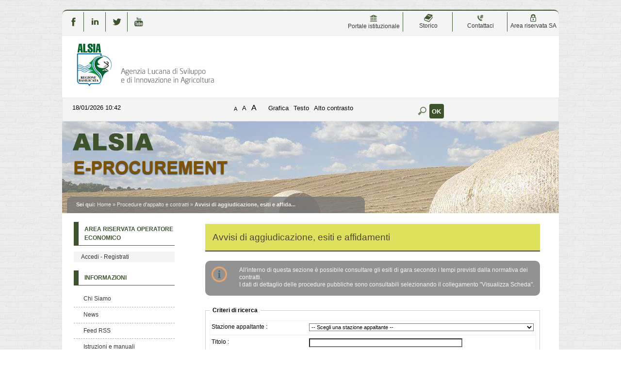

--- FILE ---
content_type: text/html;charset=utf-8
request_url: https://eprocurement.alsia.it/PortaleAppalti/it/ppgare_esiti_lista.wp;jsessionid=4306E5BEF5B3AE49A4B30341924EDC9B?_csrf=CK2QTI5XZ3F0FE3KK6AXGYKDSALJK83C
body_size: 11671
content:



















<!DOCTYPE html>

<html lang='it'>

	<head prefix="og: http://ogp.me/ns#; dcterms: http://purl.org/dc/terms/#">
		<!--- - - - -->
		<meta name="viewport" content="width=device-width, initial-scale=1.0" />
		<!--- - - - -->

		<title>Portale gare d'appalto|Avvisi di aggiudicazione, esiti e affidamenti</title>
		
		<meta http-equiv="X-UA-Compatible" content="IE=Edge" /> 

		<link rel="shortcut icon" href="/PortaleAppalti/resources/static/img/favicon.ico" />
		
		
		
		
		
			
		

		
		
		
		
			
		
		
		
		
		
			
		
						
		
				
	
		<link type="text/css" rel="stylesheet" href="/PortaleAppalti/resources/static/css/normalize.css" />
		
			
			
			
				<link type="text/css" rel="stylesheet" href="/PortaleAppalti/resources/static/css/portale-agid.css" />
				
				<link type="text/css" rel="stylesheet" href="/PortaleAppalti/resources/static/css/alsia/portale.css" />
			
		
		
		
		
			<link rel="stylesheet" type="text/css" href="/PortaleAppalti/resources/static/css/showlets/date_time.css" />
		
			<link rel="stylesheet" type="text/css" href="/PortaleAppalti/resources/static/css/alsia/showlets/date_time.css" />
		
			<link rel="stylesheet" type="text/css" href="/PortaleAppalti/resources/static/css/showlets/search_form.css" />
		
			<link rel="stylesheet" type="text/css" href="/PortaleAppalti/resources/static/css/alsia/showlets/search_form.css" />
		
			<link rel="stylesheet" type="text/css" href="/PortaleAppalti/resources/static/css/showlets/login_form.css" />
		
			<link rel="stylesheet" type="text/css" href="/PortaleAppalti/resources/static/css/alsia/showlets/login_form.css" />
		
			<link rel="stylesheet" type="text/css" href="/PortaleAppalti/resources/static/css/jquery/blockUI/jquery.blockUI.css" />
		
			<link rel="stylesheet" type="text/css" href="/PortaleAppalti/resources/static/css/showlets/application.css" />
		
			<link rel="stylesheet" type="text/css" href="/PortaleAppalti/resources/static/css/alsia/showlets/application.css" />
		

        
        

        
        




<script type="text/javascript" src="/PortaleAppalti/resources/static/js/jquery-3.7.1.min.js"></script>

        
		<script src="/PortaleAppalti/resources/static/js/jquery.alphanum.js"></script>
		<script src="/PortaleAppalti/resources/static/js/jquery.character.js"></script>
		<script src="/PortaleAppalti/resources/static/js/resizeBalloon.js"></script>
	</head>

	<body>
		
		<div style="display: none;">
			<a href="https://eprocurement.alsia.it/PortaleAppalti/do/funopen.action">fun</a>
		</div>

		







	
	
		<!--[if lte IE 8]>
			<div id="iedisclaimer">
				<h1>Attenzione!</h1>
				<p>Stai utilizzando Microsoft Internet Explorer 10 o versioni precedenti, non più supportate dalla manutenzione Microsoft.<br />Inoltre questo portale non è stato sviluppato nel tentativo di risolvere eventuali problemi che emergono con queste versioni obsolete.<br />Per utilizzare il portale senza anomalie <a href="https://www.microsoft.com/it-it/edge">passa a Microsoft Edge</a>, Mozilla Firefox o Google Chrome.</p>
			</div>
		<![endif]-->
	



		<div class="noscreen">
			<p>[ <a href="#mainarea" id="pagestart">Salta al contenuto della pagina</a> ]</p>
			<dl>
				<dt>Access key definite:</dt>
				

<dd><a href="https://eprocurement.alsia.it/PortaleAppalti/it/homepage.wp;jsessionid=E22F8128A9FCEA3581FA9BAA036CA35C" accesskey="H">Vai alla pagina iniziale</a> [H]</dd>
<dd><a href="https://eprocurement.alsia.it/PortaleAppalti/it/ppgare_esiti_lista.wp;jsessionid=E22F8128A9FCEA3581FA9BAA036CA35C" accesskey="W">Vai alla pagina di aiuto alla navigazione</a> [W]</dd>
<dd><a href="https://eprocurement.alsia.it/PortaleAppalti/it/ppcommon_site_map.wp;jsessionid=E22F8128A9FCEA3581FA9BAA036CA35C" accesskey="Y">Vai alla mappa del sito</a> [Y]</dd>

<dd><a href="https://eprocurement.alsia.it/PortaleAppalti/it/ppgare_esiti_lista.wp;jsessionid=E22F8128A9FCEA3581FA9BAA036CA35C?font=normal" accesskey="N">Passa al testo con caratteri di dimensione standard</a> [N]</dd>
<dd><a href="https://eprocurement.alsia.it/PortaleAppalti/it/ppgare_esiti_lista.wp;jsessionid=E22F8128A9FCEA3581FA9BAA036CA35C?font=big" accesskey="B">Passa al testo con caratteri di dimensione grande</a> [B]</dd>
<dd><a href="https://eprocurement.alsia.it/PortaleAppalti/it/ppgare_esiti_lista.wp;jsessionid=E22F8128A9FCEA3581FA9BAA036CA35C?font=verybig" accesskey="V">Passa al testo con caratteri di dimensione molto grande</a> [V]</dd>
<dd><a href="https://eprocurement.alsia.it/PortaleAppalti/it/ppgare_esiti_lista.wp;jsessionid=E22F8128A9FCEA3581FA9BAA036CA35C?skin=normal" accesskey="G">Passa alla visualizzazione grafica</a> [G]</dd>
<dd><a href="https://eprocurement.alsia.it/PortaleAppalti/it/ppgare_esiti_lista.wp;jsessionid=E22F8128A9FCEA3581FA9BAA036CA35C?skin=text" accesskey="T">Passa alla visualizzazione solo testo</a> [T]</dd>
<dd><a href="https://eprocurement.alsia.it/PortaleAppalti/it/ppgare_esiti_lista.wp;jsessionid=E22F8128A9FCEA3581FA9BAA036CA35C?skin=highcontrast" accesskey="X">Passa alla visualizzazione in alto contrasto e solo testo</a> [X]</dd>
<dd><a href="#searchform" accesskey="S">Salta alla ricerca di contenuti</a> [S]</dd>

<dd><a href="#menu1" accesskey="1">Salta al men&ugrave;</a> [1]</dd>
<dd><a href="#mainarea" accesskey="2">Salta al contenuto della pagina</a> [2]</dd>

			</dl>
		</div>
		<div class="viewport-container">
			<div id="ext-container" class="smooth-transition page-container">
				
	
		

<header>
	<div id="htmlprebanner"><!-- HTML_PRE_BANNER --></div>
	<div id="header">
		<div id="header-top">
		<table style="align:right; text-align:center;width:100%;margin-top:1px;line-height:15px;">
                    <tbody><tr>
                        <td style="border-right: 1px solid #3c532c;width: 2%;" >
                           <a href="https://www.facebook.com/alsia.basilicata/?fref=ts" target="_blank" title="facebook" ><img src="/PortaleAppalti/resources/static/img/alsia/f_v.png" alt="facebook" width="18" height="18"></a>
                        </td>
                        <td style="border-right: 1px solid #3c532c;width: 2%;">
                            <a href="https://it.linkedin.com/in/alsiasocial" target="_blank" title="linkedin" ><img src="/PortaleAppalti/resources/static/img/alsia/in_v.png" alt="linkedin" width="18" height="18"></a>
                        </td>
                        <td style="border-right: 1px solid #3c532c;width: 2%;">
                            <a href="https://twitter.com/alsiasocial" target="_blank" title="twitter" ><img src="/PortaleAppalti/resources/static/img/alsia/tw_v.png" alt="twitter" width="18" height="18"></a>
                        </td>
                        <td style="width:2%;">
                            <a href="https://www.youtube.com/user/alsiabasilicata" target="_blank" title="youTube" ><img src="/PortaleAppalti/resources/static/img/alsia/yt_v.png" alt="youtube" width="18" height="18"></a>
                        </td>
						<td style="width: 20%;"></td>
						<td style="border-right: 1px solid #3c532c;width: 5%;" >
                           <a href="http://www.alsia.it/opencms/opencms/index.html" target="_blank" title="PortaleIstituzionale" ><img src="/PortaleAppalti/resources/static/img/alsia/portale.png" alt="portale" width="18" height="18"><br/>Portale istituzionale</a>
                        </td>
                        <td style="border-right: 1px solid #3c532c;width: 5%;">
                            <a href="http://www.alsia.it/opencms/opencms/Amministrazione-Trasparente/Bandi_contratti/" target="_blank" title="storico" ><img src="/PortaleAppalti/resources/static/img/alsia/storico.png" alt="storico" width="18" height="18"><br/>Storico</a>
                        </td>
                        <td style="border-right: 1px solid #3c532c;width: 5%;">
                            <a href="https://eprocurement.alsia.it/PortaleAppalti/it/ppgare_doc_assistenza_tecnica.wp"  title="contattaci" ><img src="/PortaleAppalti/resources/static/img/alsia/contact.png" alt="contattaci" width="18" height="18"><br/>Contattaci</a>
                        </td>
                        <td style="width: 5%;">
                            <a href="https://eprocurement.alsia.it/PortaleAppalti/it/accesso_sa_personalizzato.wp" title="Areariservata" ><img src="/PortaleAppalti/resources/static/img/alsia/reserved.png" alt="Areariservata" width="18" height="18"><br/>Area riservata SA</a>
                        </td>
                    </tr></tbody>
		</table>
		</div>
		<div id="header-main">
			




 
 






	












<div id="logo">
	<div id="logo-top"></div>
	<div id="logo-main">
		
		<a href="/PortaleAppalti/it/homepage.wp" title="Torna alla pagina iniziale">
			<img alt="Logo applicativo" src="/PortaleAppalti/resources/static/img/alsia/banner_logo.png" />
		</a>
		
		
		
		
	</div>
	<div id="logo-sub"></div><!-- end #logo -->
</div>

		</div>
		<div id="header-sub"></div>
	</div>
	<div id="htmlpostbanner"><!-- HTML_POST_BANNER --></div>
	






	






<script>
	function OpenSideMenu(hamburger) {
		var all = document.getElementById("ext-container");
		var menu = document.getElementsByClassName("responsive-static-menu")[0];
		var hb = document.getElementsByClassName("hamburger-menu")[0];
		const overlay = document.getElementsByClassName("overlay")[0];
		if (hamburger.checked) {
			all.className += " move-content-right";
			menu.className += " open";
			hb.className += " new-hamburger";
			overlay.style.display = " block";
		}
		else {
			all.className = all.className.replace(/(?:^|\s)move-content-right(?!\S)/g, '');
			menu.className = menu.className.replace(/(?:^|\s)open(?!\S)/g, '');
			hb.className = hb.className.replace(/(?:^|\s)new-hamburger(?!\S)/g, '');
			overlay.style.display = "none";
		}
	}
</script>

<div id="menu-wrapper">
	<div id="menu-top"></div>
	<div id="menu">
		<div class="top-menu-container">
			<div class="hamburger-menu">
				<input type="checkbox" class="hamburger-checkbox" onclick="OpenSideMenu(this)"
					title="menu" />
				<div class="hamburger-line smooth-transition first">
					<div class="line-color"></div>
				</div>
				<div class="hamburger-line smooth-transition second">
					<div class="line-color"></div>
				</div>
				<div class="hamburger-line smooth-transition third">
					<div class="line-color"></div>
				</div>
			</div>
			<div class="responsive-right-menu">
				
					<div id="date-sub-menu" class="sub-menu">
						<h1 class="noscreen information">
							Sezione data e ora ufficiale:
						</h1>
						














	








	








	
	
	
		

		
	



	<script>
		
	<!--//--><![CDATA[//><!--
	var date_ntp = new Date(2026, 1-1, 18, 10, 42, 17);

	function displayTime() {
		
		var disp;
		disp = (date_ntp.getDate() < 10 ? '0' : '') + date_ntp.getDate();
		disp += '/' + ((date_ntp.getMonth()+1) < 10 ? '0' : '') + (date_ntp.getMonth()+1);
		disp += '/' + date_ntp.getFullYear();
		disp += ' ' + (date_ntp.getHours() < 10 ? '0' : '') + date_ntp.getHours();
		disp += ':' + (date_ntp.getMinutes() < 10 ? '0' : '') + date_ntp.getMinutes();
		return disp ;
	}

	function refreshDateTime() {
		
		date_ntp.setSeconds(date_ntp.getSeconds()+1);
		show = displayTime();
		if (document.getElementById){
			document.getElementById('date-time').innerHTML = show;
		}  else if (document.all){
			document.all['date-time'].innerHTML = show;
		}  else if (document.layers) {
			document.layers['date-time'].innerHTML = show;
		}
		setTimeout('refreshDateTime()',1000);
	}

	window.onload = refreshDateTime;
	//--><!]]>
	
	</script>


<div id="date-time">
	
		
			
			<form action="https://eprocurement.alsia.it/PortaleAppalti/it/ppgare_esiti_lista.wp;jsessionid=E22F8128A9FCEA3581FA9BAA036CA35C" >
					<div>
						Sun Jan 18 10:42:17 CET 2026
						<input type="submit" value="Aggiorna l'ora" class="bkg time" title="Aggiorna la data ricevuta dal portale"/>
					</div>
			</form>
		
		
	
</div>

						<p class="noscreen">[ <a href="#pagestart">
								Torna all'inizio
							</a> ]</p><!-- end #date-sub-menu -->
					</div>
				


				<div id="search-sub-menu" class="sub-menu">
					<h2 class="noscreen information">
						Sezione ricerca contenuti sito:
					</h2>
					<p class="noscreen">[ <a id="searchform" href="#menu1">
							Salta al men&ugrave;
						</a> ]</p>
					










	








	








	
	
	
		

		
	


<form id="search-form" action="https://eprocurement.alsia.it/PortaleAppalti/it/search_result.wp;jsessionid=E22F8128A9FCEA3581FA9BAA036CA35C" >
	<div>
		<label for="search">Cerca</label>: 
		<input type="text" name="search" class="text" id="search" value="" autocomplete="off" />
		<input type="submit" value="Ok" class="button" title="Ricerca nei contenuti testuali"/>
	</div>
</form>
					<p class="noscreen">[ <a href="#pagestart">
							Torna all'inizio
						</a> ]</p><!-- end #search-sub-menu -->
				</div>
			</div>
		</div>
		<div id="style-sub-menu" class="sub-menu">
			<h2 class="noscreen information">
				Sezione delle funzioni grafiche per l'accessibilit&agrave;:
			</h2>
			<ul>
				<li class="submenu">
					<a class="font-normal" title="Caratteri normali" href="
						
					https://eprocurement.alsia.it/PortaleAppalti/it/ppgare_esiti_lista.wp;jsessionid=E22F8128A9FCEA3581FA9BAA036CA35C?font=normal">A</a>
				</li>

				<li class="submenu">
					<a class="font-big" title="Caratteri grandi" href="
						
					https://eprocurement.alsia.it/PortaleAppalti/it/ppgare_esiti_lista.wp;jsessionid=E22F8128A9FCEA3581FA9BAA036CA35C?font=big">A</a>
				</li>

				<li class="submenu">
					<a class="font-very-big" title="Caratteri molto grandi" href="
						
					https://eprocurement.alsia.it/PortaleAppalti/it/ppgare_esiti_lista.wp;jsessionid=E22F8128A9FCEA3581FA9BAA036CA35C?font=verybig">A</a>
				</li>
				<li class="responsive-sub-menu-divider"><br /></li>
				<li class="submenu">
					<a title="Colorazione normale in modalit&agrave; grafica" href="
						
					https://eprocurement.alsia.it/PortaleAppalti/it/ppgare_esiti_lista.wp;jsessionid=E22F8128A9FCEA3581FA9BAA036CA35C?skin=normal">
					Grafica</a>
				</li>

				<li class="submenu">
					<a title="Solo testo" href="
						
					https://eprocurement.alsia.it/PortaleAppalti/it/ppgare_esiti_lista.wp;jsessionid=E22F8128A9FCEA3581FA9BAA036CA35C?skin=text">
					Testo</a>
				</li>

				<li class="submenu">
					<a title="Colorazione in alto contrasto in modalit&agrave; solo testo" href="
						
					https://eprocurement.alsia.it/PortaleAppalti/it/ppgare_esiti_lista.wp;jsessionid=E22F8128A9FCEA3581FA9BAA036CA35C?skin=highcontrast">
					Alto contrasto</a>
				</li>
			</ul>
			<p class="noscreen">[ <a href="#pagestart">
					Torna all'inizio
				</a> ]</p><!-- end #style-sub-menu -->
		</div><!-- end #menu -->

	</div>
	<div id="menu-sub"></div>
</div>
<div class="overlay"></div>
	<div id="prebreadcrumbs"><!-- HTML_PRE_BREADCRUMBS --></div>
	

<div id="breadcrumbs-wrapper" class="two-columns-left-menu">
	<hr class="noscreen"/>
	<div id="breadcrumbs">
		









<span class="youarehere">Sei qui:</span>


	
	
	
	
	
	
		
			
				
				
					<span><a href="https://eprocurement.alsia.it/PortaleAppalti/it/homepage.wp;jsessionid=E22F8128A9FCEA3581FA9BAA036CA35C" title='Home'>Home</a></span>
				
			
		
		
	
	

	
	 &raquo; 
	
	
	
	
		
		
		<span title='Procedure d&#039;appalto e contratti'>Procedure d&#039;appalto e contratti</span>
		
	
	

	
	 &raquo; 
	
	
			
	
	
	
		
			
				
					<span class="active" title='Avvisi di aggiudicazione, esiti e affidamenti'>Avvisi di aggiudicazione, esiti e affida...</span>
				
				
			
		
		
	
	


	</div>
</div>
</header>

				
				











<script src="/PortaleAppalti/resources/static/js/jquery-ui-1.13.2.min.js"></script>
		




 





				
				<div class="container two-columns-left-menu">
					<div class="columns">
						<div class="row">
							<nav>
								<div class="col-3 responsive-hide">
									<div class="responsive column menu">
										<hr class="noscreen" />
										<h2 class="noscreen information">Sezione men&ugrave;:</h2>
										<p class="noscreen">[ <a id="menu1" href="#mainarea">Salta al contenuto della pagina</a> ]</p>
										



















	








	








	
	
	
		

		
	




		
			
				
			

			
			
						



<div class="menu-box">
	
			
						
 	<h2>Area riservata Operatore Economico</h2>
				
	<div class="login-box new-login-box">

		
			
			
				<div class="links">
					<div>
						<a href="https://eprocurement.alsia.it/PortaleAppalti/it/ppgare_auth.wp;jsessionid=E22F8128A9FCEA3581FA9BAA036CA35C" class="genlink">Accedi - Registrati</a> 
					</div>
				</div>
			
		
	</div>
</div>


										







	
	<div class="menu-box">
		
		
		
		

		
			
			

			
			
			

			
			
				
				
					<div class="navigation-box"><h2>Informazioni</h2>
				
			
			
			
		
			
			

			
			
			<ul>

			
			
				
				<li>
					<span >
						<a href="https://eprocurement.alsia.it/PortaleAppalti/it/chisiamo.wp;jsessionid=E22F8128A9FCEA3581FA9BAA036CA35C" title="Vai alla pagina: Chi Siamo">
							Chi Siamo
						</a>
					</span>
				
				
			
			
			
		
			
			

			</li>
			
			

			
			
				
				<li>
					<span >
						<a href="https://eprocurement.alsia.it/PortaleAppalti/it/ppgare_doc_news.wp;jsessionid=E22F8128A9FCEA3581FA9BAA036CA35C" title="Vai alla pagina: News">
							News
						</a>
					</span>
				
				
			
			
			
		
			
			

			</li>
			
			

			
			
				
				<li>
					<span >
						<a href="https://eprocurement.alsia.it/PortaleAppalti/it/pp_feed.wp;jsessionid=E22F8128A9FCEA3581FA9BAA036CA35C" title="Vai alla pagina: Feed RSS">
							Feed RSS
						</a>
					</span>
				
				
			
			
			
		
			
			

			</li>
			
			

			
			
				
				<li>
					<span >
						<a href="https://eprocurement.alsia.it/PortaleAppalti/it/ppgare_doc_istruzioni.wp;jsessionid=E22F8128A9FCEA3581FA9BAA036CA35C" title="Vai alla pagina: Istruzioni e manuali">
							Istruzioni e manuali
						</a>
					</span>
				
				
			
			
			
		
			
			

			</li>
			
			

			
			
				
				<li>
					<span >
						<a href="https://eprocurement.alsia.it/PortaleAppalti/it/ppgare_doc_assistenza_tecnica.wp;jsessionid=E22F8128A9FCEA3581FA9BAA036CA35C" title="Vai alla pagina: Help desk operatore economico">
							Help desk operatore economico
						</a>
					</span>
				
				
			
			
			
		
			
			

			</li>
			
			

			
			
				
				<li>
					<span >
						<a href="https://eprocurement.alsia.it/PortaleAppalti/it/ppgare_doc_privacy.wp;jsessionid=E22F8128A9FCEA3581FA9BAA036CA35C" title="Vai alla pagina: Privacy">
							Privacy
						</a>
					</span>
				
				
			
			
			
		
			
			

			</li>
			
			

			
			
				
				<li>
					<span >
						<a href="https://eprocurement.alsia.it/PortaleAppalti/it/ppgare_cookies.wp;jsessionid=E22F8128A9FCEA3581FA9BAA036CA35C" title="Vai alla pagina: Cookies">
							Cookies
						</a>
					</span>
				
				
			
			
			
		
			
			

			
			</li></ul></div>
			

			
			
				
				
					<div class="navigation-box"><h2>Atti e documenti di carattere generale riferiti a tutte le procedure</h2>
				
			
			
			
		
			
			

			
			
			<ul>

			
			
				
				<li>
					<span >
						<a href="https://eprocurement.alsia.it/PortaleAppalti/it/ppgare_avvisi_atti_doc_gen.wp;jsessionid=E22F8128A9FCEA3581FA9BAA036CA35C" title="Vai alla pagina: Avvisi, comunicazioni e atti di carattere generale">
							Avvisi, comunicazioni e atti di carattere generale
						</a>
					</span>
				
				
			
			
			
		
			
			

			
			</li></ul></div>
			

			
			
				
				
					<div class="navigation-box"><h2>Procedure d&#039;appalto e contratti</h2>
				
			
			
			
		
			
			

			
			
			<ul>

			
			
				
				<li>
					<span >
						<a href="https://eprocurement.alsia.it/PortaleAppalti/it/ppgare_avvisi_avvio_consult.wp;jsessionid=E22F8128A9FCEA3581FA9BAA036CA35C" title="Vai alla pagina: Avvisi di avvio consultazione">
							Avvisi di avvio consultazione
						</a>
					</span>
				
				
			
			
			
		
			
			

			</li>
			
			

			
			
				
				<li>
					<span >
						<a href="https://eprocurement.alsia.it/PortaleAppalti/it/ppgare_avvisi_lista.wp;jsessionid=E22F8128A9FCEA3581FA9BAA036CA35C" title="Vai alla pagina: Avvisi pubblici">
							Avvisi pubblici
						</a>
					</span>
				
				
			
			
			
		
			
			

			</li>
			
			

			
			
				
				<li>
					<span >
						<a href="https://eprocurement.alsia.it/PortaleAppalti/it/ppgare_bandi_lista.wp;jsessionid=E22F8128A9FCEA3581FA9BAA036CA35C" title="Vai alla pagina: Gare e procedure">
							Gare e procedure
						</a>
					</span>
				
				
			
			
			
		
			
			

			</li>
			
			

			
			
				
				<li>
					<span class="current">
						<a href="https://eprocurement.alsia.it/PortaleAppalti/it/ppgare_esiti_lista.wp;jsessionid=E22F8128A9FCEA3581FA9BAA036CA35C" title="Vai alla pagina: Avvisi di aggiudicazione, esiti e affidamenti">
							Avvisi di aggiudicazione, esiti e affidamenti
						</a>
					</span>
				
				
			
			
			
		
			
			

			</li>
			
			

			
			
				
				<li>
					<span >
						<a href="https://eprocurement.alsia.it/PortaleAppalti/it/ppgare_ammtrasp_contratti.wp;jsessionid=E22F8128A9FCEA3581FA9BAA036CA35C" title="Vai alla pagina: Riepilogo contratti - Link BDNCP">
							Riepilogo contratti - Link BDNCP
						</a>
					</span>
				
				
			
			
			
		
			
			

			</li>
			
			

			
			
				
				<li>
					<span >
						<a href="https://eprocurement.alsia.it/PortaleAppalti/it/ppgare_consulenti.wp;jsessionid=E22F8128A9FCEA3581FA9BAA036CA35C" title="Vai alla pagina: Consulenti e collaboratori">
							Consulenti e collaboratori
						</a>
					</span>
				
				
			
			
			
		
			
			

			</li>
			
			

			
			
				
				<li>
					<span >
						<a href="https://eprocurement.alsia.it/PortaleAppalti/it/ppgare_varianti_corso_opera.wp;jsessionid=E22F8128A9FCEA3581FA9BAA036CA35C" title="Vai alla pagina: Varianti in corso d&#039;opera">
							Varianti in corso d&#039;opera
						</a>
					</span>
				
				
			
			
			
		
			
			

			
			</li></ul></div>
			

			
			
				
				
					<div class="navigation-box"><h2>Elenco operatori economici</h2>
				
			
			
			
		
			
			

			
			
			<ul>

			
			
				
				<li>
					<span >
						<a href="https://eprocurement.alsia.it/PortaleAppalti/it/ppgare_oper_ec_bandi_avvisi.wp;jsessionid=E22F8128A9FCEA3581FA9BAA036CA35C" title="Vai alla pagina: Bandi e avvisi d&#039;iscrizione">
							Bandi e avvisi d&#039;iscrizione
						</a>
					</span>
				
				
			
			
			
		
			
			

			</li>
			
			

			
			
				
				<li>
					<span >
						<a href="https://eprocurement.alsia.it/PortaleAppalti/it/ppgare_op_ec_bandi_archiviati.wp;jsessionid=E22F8128A9FCEA3581FA9BAA036CA35C" title="Vai alla pagina: Bandi e avvisi d&#039;iscrizione archiviati">
							Bandi e avvisi d&#039;iscrizione archiviati
						</a>
					</span>
				
				
			
			
			
		
			
			

			
			</li></ul></div>
			

			
			
				
				
					<div class="navigation-box"><h2>Procedure fino al 31/12/2023</h2>
				
			
			
			
		
			
			

			
			
			<ul>

			
			
				
				<li>
					<span >
						<a href="https://eprocurement.alsia.it/PortaleAppalti/it/ppgare_ammtrasp_anticorr.wp;jsessionid=E22F8128A9FCEA3581FA9BAA036CA35C" title="Vai alla pagina: Prospetti annuali (art. 1 c. 32 L.190 del 6/11/2012)">
							Prospetti annuali (art. 1 c. 32 L.190 del 6/11/2012)
						</a>
					</span>
				
				
			
			
			
		
		
			</li></ul></div> 
		
	</div>

										
										<p class="noscreen">[
											<a href="#pagestart">
												Torna all'inizio
											</a> ]</p>
									</div>
								</div>
							</nav>
							<main class="col-9">
								<div class="responsive content">
									<hr class="noscreen" />
									<h2 class="noscreen information">Sezione contenuti:</h2>
									<p class="noscreen">[ <a id="mainarea" href="#menu1">Salta al men&ugrave;</a> ]</p>
									



													
									
									








 	


	
		
		
		
	
	







<script src='/PortaleAppalti/resources/static/js/jquery.blockUI.js'></script>
<script>
	$(document).ready(function() { 
		$.blockUI.defaults.css = {};
			$('input.block-ui').on("click", function() {
					$.blockUI({ 
							message: $('#blockUImessage')
					});
			}); 
	});
	
	// apri/visualizza il pannello di attesa
	//
	function showBlockUIMessage() {
		//console.log("showBlockPanel");
		$.blockUI({ 
			message: $('#blockUImessage')
		});
	}
	
	// chiudi/nascondi il pannello di attesa
	//
	function hideBlockUIMessage() {
		//console.log("showBlockPanel");
		$.unblockUI({ 
			message: $('#blockUImessage')
		});
	}
	
</script>
<div id="blockUImessage" style="display:none">
<img src="/PortaleAppalti/resources/static/css/jquery/blockUI/images/wait_animation.gif" alt="Operazione in corso, attendere..."/>Operazione in corso, attendere...
</div>









	








	








	
	
	
		

		
	


<div class="portgare-list">

	<h2>Avvisi di aggiudicazione, esiti e affidamenti</h2>

	

<div class="balloon">
	<div class="balloon-content balloon-info">
		All'interno di questa sezione è possibile consultare gli esiti di gara secondo i tempi previsti dalla normativa dei contratti.<br/>I dati di dettaglio delle procedure pubbliche sono consultabili selezionando il collegamento "Visualizza Scheda".
	</div>
</div>

	




	




	<form class="form-ricerca" action="https://eprocurement.alsia.it/PortaleAppalti/it/ppgare_esiti_lista.wp;jsessionid=E22F8128A9FCEA3581FA9BAA036CA35C?actionPath=/ExtStr2/do/FrontEnd/Esiti/listAllInCorso.action&amp;currentFrame=7" method="post" >
			


<input type="hidden" name="_csrf" value="MTO8AEWA3EO7H659X6E4R2TQCZQWGC9H" />

		
		<!-- FILTRI DI RICERCA -->
		<fieldset >
			<legend><span class="noscreen">Sezione </span>Criteri di ricerca</legend>

			<div class="fieldset-row first-row">
				<div class="label">
					<label for="model.stazioneAppaltante">Stazione appaltante : </label>
				</div>
				<div class="element">
					
						
						
						
							
							
							<select name="model.stazioneAppaltante" id="model.stazioneAppaltante" style="width: 100%;" autocomplete="off">
    <option value=""
    >-- Scegli una stazione appaltante --</option>
    <option value="20AF">ALSIA - Area Affari Generali e Finanziari</option>
    <option value="20AN">Alsia - Area Attività Negoziali, Risorse umane e Finanziarie</option>
    <option value="20CO">ALSIA - Area Comunicazione</option>
    <option value="20DI">Alsia - Area Direzione</option>
    <option value="20GR">ALSIA - Area Gestione Riforma Fondiaria, patrimonio, appalti e lavori</option>
    <option value="20PS">ALSIA - Area Programmazione e Sviluppo</option>
    <option value="20RS">ALSIA - Area Ricerca e Servizi Avanzati</option>
    <option value="20RF">Alsia - Area Ricerca, Formazione e Servizi Avanzati</option>
    <option value="20SB">ALSIA - Area Servizi di Base</option>
    <option value="20SA">Alsia - Area Servizi di Sviluppo Agricolo e dei Prodotti Agroalimentari</option>
    <option value="20AT">Alsia - Area Tecnica</option>
    <option value="20DR">ALSIA - Direzione</option>
    <option value="UABS">ALSIA - Unità di Acquisizione di Beni e Servizi</option>


</select>
						
					
				</div>
			</div>

			<div class="fieldset-row">
				<div class="label">
					<label for="model.oggetto">Titolo : </label>
				</div>
				<div class="element">
					<input type="text" name="model.oggetto" size="50" value="" id="model.oggetto" class="text" autocomplete="off"/>
				</div>
			</div>

			<div class="fieldset-row">
				<div class="label">
					<label for="model.cig">CIG : </label>
				</div>
				<div class="element">
					<input type="text" name="model.cig" size="50" maxlength="10" value="" id="model.cig" class="text" autocomplete="off"/>
				</div>
			</div>

			



<!--
    In caso di piu filtri avanzati su stessa pagina, ma, showlet diversa si ha problemi.
    Per ovviare al problema, ho creato una variabile con scope la richiesta, che quindi
    Ã¨ condivisa da tutte le showlet e che incrementa ad ogni utilizza. Questa variabile
    serve per creare un'identificativo progressivo.

    La variabile struts: "ADVANCED_DIV_ID"; Contiene l'id da assegnare al div che contiene
    i filtri. (non e' una variabile con scope request).
    Oltre ad avere l'id generato, il div con il filtro, deve avere assegnata la classe
    "advanced".

    Gli id sono stati quasi completamente rimossi per non avere id duplicati.

    L'attributo: "withAdvanced"; E' un'attributo custom che contiene l'id del div che
    deve mostrare/nascondere (ovvero l'id generata da questa stessa pagina e poi condiviso
    tramite variabile struts con il padre)
-->
<!-- Caso: E' la prima volta che viene richiamata la jsp (nella richiesta attuale) -->

    <!-- Scope request per avere il progressivo anche sulle varie showlet -->
    



<!-- Id da assegnare al div contenente i filtri -->


<!-- Caso: Primo volta che la jsp viene richiamata -->

    <style>
        .filter-divider {
            display: flex;
            flex-direction: row;
            text-align: center;
            margin: auto;
            cursor: pointer;
        }
        .filter-divider:after {
            content: "";
            border-top: 1px solid currentColor;
            margin: auto;
            flex: 1 1;
            width: 100%;
            margin-left: 1em;
        }
        .advanced {
            display: none;
        }
        .margin-auto {
            margin: auto;
        }
    </style>


<div class="filter-divider-color">
    
    
    
    <div class="filter-divider" withAdvanced="advanced_1">
        
            
            
                <img class="openAndClose" src="/PortaleAppalti/resources/static/img//right-very-big.png" alt="Criteri di ricerca avanzati" style="height:auto;"/>
                <p id="labelAdvSearch_1" class="margin-auto important">
                    Criteri di ricerca avanzati
                </p>
            
        
    </div>
</div>



    <script>

    //Se solo i field con questi id sono valorizzati, non verra' aperto automaticamente la sezione al primo avvio
    var escludedField = [
        'model.iDisplayLength'
    ]

    //Testo dei tooltip, current=attualmente impostato, next=impostato al prossimo click
    var expand_tooltip = "Espandi tutto [ Criteri di ricerca avanzati ]"
    var collapse_tooltip = "Chiudi tutto [ Criteri di ricerca avanzati ]"

    $(window).on("load", function() {
        // Tooltip iniziale
        $(".filter-divider").attr("title", expand_tooltip)

        // Inizio a iterare tutti i contenitori di filtri ovvero tutti i div con classe advanced
        $(".advanced").each(function() {
            var found = false
            // Controllo se qualche campo e' gia' stato valorizzato tra i filtri avanzati (dropbox)
            $(this).find("select").each(function() {
                if (hasValue($(this)) && escludedField.indexOf($(this).attr("id")) == -1) {
                    found = true
                    return false
                }
            })
            if (!found) {
                // Controllo se qualche campo e' gia' stato valorizzato tra i filtri avanzati (textfield)
                $(this).find("input").each(function () {
                    if (hasValue($(this)) && escludedField.indexOf($(this).attr("id")) == -1) {
                        found = true
                        return false
                    }
                })
            }
            // Se trovo un filtro (found = true), mi recupero il divisore con attributo = all'id del div contenente i filtri
            if (found)
                changeAdvancedFiltersStates($(".filter-divider[withAdvanced=" + $(this).attr("id") + "]"))
        })

        var fieldsetLabelColor = $(".fieldset-row .label label").css("color")
        $(".filter-divider-color").css("color", fieldsetLabelColor)
        $(".filter-divider-color").css("border-color", fieldsetLabelColor)

        $(".filter-divider").click(function() {
            changeAdvancedFiltersStates($(this))
        });
    });

    function hasValue(element) {
        return element.val() != undefined && element.val() != ''
    }

    function changeAdvancedFiltersStates(advancedFilterLink) {
        // Recupero l'id del div contenente i filtri dall'attributo del divisore.
        var divIdToHideAndShow = advancedFilterLink.attr("withAdvanced")
        if ($("#" + divIdToHideAndShow).is(":visible"))    //La modalitÃ  testo cambia semplicemente label
            collapse(advancedFilterLink, divIdToHideAndShow)
        else
            expand(advancedFilterLink, divIdToHideAndShow)
        changeTooltip(advancedFilterLink)
    }

    // Collapse e expand dipendono se in modalita' testo o meno
    
        
        
            function collapse(advancedFilterLink, divIdToHideAndShow) {
                advancedFilterLink.find(".openAndClose").animateRotate(90, 0, 500)   //Rotazione standard dell'icona (verso destra)
                $("#" + divIdToHideAndShow).hide(500)    //Nascondo le opzioni avanzate
            }
            function expand(advancedFilterLink, divIdToHideAndShow) {
                advancedFilterLink.find(".openAndClose").animateRotate(0, 90, 500)   //Ruota l'icona verso il basso
                $("#" + divIdToHideAndShow).show(500)    //Mostro le opzioni avanzate
            }
        
    

    //Cambio il tooltip
    function changeTooltip(advancedFilterLink) {
        if (advancedFilterLink.attr("title") === expand_tooltip)
            advancedFilterLink.attr("title", collapse_tooltip)
        else
            advancedFilterLink.attr("title", expand_tooltip)
    }

    //Anima la rotazione dell'icona
    $.fn.animateRotate = function(startAngle, destAngle, duration, easing, complete) {
        var args = $.speed(duration, easing, complete);
        var step = args.step;
        return this.each(function(i, e) {
            args.complete = $.proxy(args.complete, e);
            args.step = function(now) {
                $.style(e, 'transform', 'rotate(' + now + 'deg)');
                if (step) return step.apply(e, arguments);
            };
            $({deg: startAngle}).animate({deg: destAngle}, args);
        });
    };

    </script>

			<div id="advanced_1" class="advanced">
				<div class="fieldset-row">
					<div class="label">
						<label for="model.tipoAppalto">Tipologia appalto : </label>
					</div>
					<div class="element">
						
						
						<select name="model.tipoAppalto" id="model.tipoAppalto" autocomplete="off">
    <option value=""
    >-- Scegli una tipologia di appalto --</option>
    <option value="1">Lavori</option>
    <option value="2">Forniture</option>
    <option value="3">Servizi</option>


</select>
					</div>
				</div>

				<div class="fieldset-row">
					<div class="label">
						<label>Data pubblicazione esito : </label>
					</div>
					<div class="element">
						<label for="model.dataPubblicazioneDa">dal : </label>
						<input type="text" name="model.dataPubblicazioneDa" size="10" maxlength="10" value="" id="model.dataPubblicazioneDa" class="text" autocomplete="off"/>
						<label for="model.dataPubblicazioneA">al : </label>
						<input type="text" name="model.dataPubblicazioneA" size="10" maxlength="10" value="" id="model.dataPubblicazioneA" class="text" autocomplete="off"/>
						(gg/mm/aaaa)
					</div>
				</div>

				
				
				
				
				<div class="fieldset-row ">
					<div class="label">
						<label for="model.sommaUrgenza">Somma urgenza : </label>
					</div>
					<div class="element">
						
						<select name="model.sommaUrgenza" id="model.sommaUrgenza" autocomplete="off">
    <option value=""
    ></option>
    <option value="1">Si</option>
    <option value="0">No</option>


</select>
					</div>
				</div>
				
				<div class="fieldset-row">
	                <div class="label">
	                    <label for="model.isGreen">Appalto green : </label>
	                </div>
	                <div class="element">
	                    
	                    <select name="model.isGreen" id="model.isGreen" autocomplete="off">
    <option value=""
    ></option>
    <option value="1">Si</option>
    <option value="0">No</option>


</select>
	                </div>
	            </div>
	
	            <div class="fieldset-row">
	                <div class="label">
	                    <label for="model.isRecycle">Appalto per materiali riciclati : </label>
	                </div>
	                <div class="element">
	                    
	                    <select name="model.isRecycle" id="model.isRecycle" autocomplete="off">
    <option value=""
    ></option>
    <option value="1">Si</option>
    <option value="0">No</option>


</select>
	                </div>
	            </div>
	            
	            <div class="fieldset-row">
	                <div class="label">
	                    <label for="model.isPnrr">Appalto PNRR : </label>
	                </div>
	                <div class="element">
	                    
	                    <select name="model.isPnrr" id="model.isPnrr" autocomplete="off">
    <option value=""
    ></option>
    <option value="1">Si</option>
    <option value="0">No</option>


</select>
	                </div>
	            </div>

				<div class="fieldset-row last-row">
					<div class="label">
						<label for="model.iDisplayLength">Righe per pagina : </label>
					</div>
					<div class="element">
						<select name="model.iDisplayLength" id="model.iDisplayLength" class="text" autocomplete="off" >
							<option selected="selected" value="10">10</option>
							<option  value="20">20</option>
							<option  value="50">50</option>
							<option  value="100">100</option>
						</select>
					</div>
				</div>
			</div>
			
			<div class="azioni">
				
				<input type="submit" value="Procedi" class="button block-ui"/>

				










<input id="btnReload" type="button" class="button block-ui" value="Reimposta" />

<script>
    $("#btnReload").click(function(e) {
        event.preventDefault();
        var form = $(this).closest('form');
        form.find('input, textarea, select').val('');
        window.location.href = "https://eprocurement.alsia.it/PortaleAppalti/it/ppgare_esiti_lista.wp;jsessionid=E22F8128A9FCEA3581FA9BAA036CA35C?reimposta=1"
    });
</script>
			</div>
		</fieldset>
		
		<!-- LISTA -->
		
			







 	


	<div class="align-right important last-update-list">
		CONTENUTO AGGIORNATO AL	23/12/2025
	</div>



	<div class="list-summary">
		La ricerca ha restituito
		847
		risultati.
	</div>
		
	

		<div class="list-item">
			<div class="list-item-row">
				<label>Stazione appaltante : </label>
				
					
					
						Alsia - Area Attivit&#xE0; Negoziali, Risorse umane e Finanziarie
					
				
				<div style="margin-left: auto;">
					
						
							
							
							
						
						
					
				</div>
			</div>
		
			<div class="list-item-row">
				<label>Titolo : </label>
				Acquisto datalogger e certificazioni Cofrac- Accredia
			</div>

			<div class="list-item-row">
				<label>Tipologia appalto : </label>
				Servizi
			</div>

			
			<div class="list-item-row">
				<label>CIG : </label>
				B9AB6268B8
			</div>
			

			<div class="list-item-row">
				<label>Data pubblicazione esito : </label>
				23/12/2025
			</div>

			<div class="list-item-row">
				<label>Riferimento procedura : </label>
				G01652
			</div>

			<div class="list-item-row">
				<label>Stato : </label>
				
					Conclusa  - Emesso contratto/ordine
				
			</div>

			

			<div class="list-action">
				
					
					
						<a href='https://eprocurement.alsia.it/PortaleAppalti/it/ppgare_esiti_lista.wp;jsessionid=E22F8128A9FCEA3581FA9BAA036CA35C?actionPath=/ExtStr2/do/FrontEnd/Esiti/view.action&amp;currentFrame=7&amp;codice=G01652' 
						   title='Visualizza scheda' class="bkg detail-very-big">
							Visualizza scheda
						</a>
					
				
			</div>
		</div>
	

		<div class="list-item">
			<div class="list-item-row">
				<label>Stazione appaltante : </label>
				
					
					
						Alsia - Area Ricerca, Formazione e Servizi Avanzati
					
				
				<div style="margin-left: auto;">
					
						
							
							
							
						
						
					
				</div>
			</div>
		
			<div class="list-item-row">
				<label>Titolo : </label>
				Taratura con certificazione Accredia bilance tecniche.
			</div>

			<div class="list-item-row">
				<label>Tipologia appalto : </label>
				Servizi
			</div>

			
			<div class="list-item-row">
				<label>CIG : </label>
				B9C04E34D3
			</div>
			

			<div class="list-item-row">
				<label>Data pubblicazione esito : </label>
				22/12/2025
			</div>

			<div class="list-item-row">
				<label>Riferimento procedura : </label>
				G01637
			</div>

			<div class="list-item-row">
				<label>Stato : </label>
				
					Conclusa  - Aggiudicata
				
			</div>

			

			<div class="list-action">
				
					
					
						<a href='https://eprocurement.alsia.it/PortaleAppalti/it/ppgare_esiti_lista.wp;jsessionid=E22F8128A9FCEA3581FA9BAA036CA35C?actionPath=/ExtStr2/do/FrontEnd/Esiti/view.action&amp;currentFrame=7&amp;codice=G01637' 
						   title='Visualizza scheda' class="bkg detail-very-big">
							Visualizza scheda
						</a>
					
				
			</div>
		</div>
	

		<div class="list-item">
			<div class="list-item-row">
				<label>Stazione appaltante : </label>
				
					
					
						Alsia - Area Attivit&#xE0; Negoziali, Risorse umane e Finanziarie
					
				
				<div style="margin-left: auto;">
					
						
							
							
							
						
						
					
				</div>
			</div>
		
			<div class="list-item-row">
				<label>Titolo : </label>
				servizio di produzione documentale sottesa alla richiesta di riconoscimento delle tartufaie site su beni dell'ALSIA situati sulla fascia Jonica.
			</div>

			<div class="list-item-row">
				<label>Tipologia appalto : </label>
				Servizi
			</div>

			
			<div class="list-item-row">
				<label>CIG : </label>
				B9A2B7FD50
			</div>
			

			<div class="list-item-row">
				<label>Data pubblicazione esito : </label>
				22/12/2025
			</div>

			<div class="list-item-row">
				<label>Riferimento procedura : </label>
				G01647
			</div>

			<div class="list-item-row">
				<label>Stato : </label>
				
					Conclusa  - Emesso contratto/ordine
				
			</div>

			

			<div class="list-action">
				
					
					
						<a href='https://eprocurement.alsia.it/PortaleAppalti/it/ppgare_esiti_lista.wp;jsessionid=E22F8128A9FCEA3581FA9BAA036CA35C?actionPath=/ExtStr2/do/FrontEnd/Esiti/view.action&amp;currentFrame=7&amp;codice=G01647' 
						   title='Visualizza scheda' class="bkg detail-very-big">
							Visualizza scheda
						</a>
					
				
			</div>
		</div>
	

		<div class="list-item">
			<div class="list-item-row">
				<label>Stazione appaltante : </label>
				
					
					
						Alsia - Area Attivit&#xE0; Negoziali, Risorse umane e Finanziarie
					
				
				<div style="margin-left: auto;">
					
						
							
							
							
						
						
					
				</div>
			</div>
		
			<div class="list-item-row">
				<label>Titolo : </label>
				Certificazione temperature strumento per Real Time PCR CFX 96
			</div>

			<div class="list-item-row">
				<label>Tipologia appalto : </label>
				Servizi
			</div>

			
			<div class="list-item-row">
				<label>CIG : </label>
				B9A02C2F07
			</div>
			

			<div class="list-item-row">
				<label>Data pubblicazione esito : </label>
				19/12/2025
			</div>

			<div class="list-item-row">
				<label>Riferimento procedura : </label>
				G01653
			</div>

			<div class="list-item-row">
				<label>Stato : </label>
				
					Conclusa  - Emesso contratto/ordine
				
			</div>

			

			<div class="list-action">
				
					
					
						<a href='https://eprocurement.alsia.it/PortaleAppalti/it/ppgare_esiti_lista.wp;jsessionid=E22F8128A9FCEA3581FA9BAA036CA35C?actionPath=/ExtStr2/do/FrontEnd/Esiti/view.action&amp;currentFrame=7&amp;codice=G01653' 
						   title='Visualizza scheda' class="bkg detail-very-big">
							Visualizza scheda
						</a>
					
				
			</div>
		</div>
	

		<div class="list-item">
			<div class="list-item-row">
				<label>Stazione appaltante : </label>
				
					
					
						Alsia - Area Attivit&#xE0; Negoziali, Risorse umane e Finanziarie
					
				
				<div style="margin-left: auto;">
					
						
							
							
							
						
						
					
				</div>
			</div>
		
			<div class="list-item-row">
				<label>Titolo : </label>
				FORNITURA ACQUA POTABILE PRESSO CRMA
			</div>

			<div class="list-item-row">
				<label>Tipologia appalto : </label>
				Forniture
			</div>

			
			<div class="list-item-row">
				<label>CIG : </label>
				B99A8D9CCD
			</div>
			

			<div class="list-item-row">
				<label>Data pubblicazione esito : </label>
				19/12/2025
			</div>

			<div class="list-item-row">
				<label>Riferimento procedura : </label>
				G01631
			</div>

			<div class="list-item-row">
				<label>Stato : </label>
				
					Conclusa  - Emesso contratto/ordine
				
			</div>

			

			<div class="list-action">
				
					
					
						<a href='https://eprocurement.alsia.it/PortaleAppalti/it/ppgare_esiti_lista.wp;jsessionid=E22F8128A9FCEA3581FA9BAA036CA35C?actionPath=/ExtStr2/do/FrontEnd/Esiti/view.action&amp;currentFrame=7&amp;codice=G01631' 
						   title='Visualizza scheda' class="bkg detail-very-big">
							Visualizza scheda
						</a>
					
				
			</div>
		</div>
	

		<div class="list-item">
			<div class="list-item-row">
				<label>Stazione appaltante : </label>
				
					
					
						Alsia - Area Attivit&#xE0; Negoziali, Risorse umane e Finanziarie
					
				
				<div style="margin-left: auto;">
					
						
							
							
							
						
						
					
				</div>
			</div>
		
			<div class="list-item-row">
				<label>Titolo : </label>
				AFFIDAMENTO INCARICO PROFESSIONALE AD UN TECNICO ESTERNO GEOMETRA
			</div>

			<div class="list-item-row">
				<label>Tipologia appalto : </label>
				Servizi
			</div>

			
			<div class="list-item-row">
				<label>CIG : </label>
				B9B601B97B
			</div>
			

			<div class="list-item-row">
				<label>Data pubblicazione esito : </label>
				19/12/2025
			</div>

			<div class="list-item-row">
				<label>Riferimento procedura : </label>
				G01645
			</div>

			<div class="list-item-row">
				<label>Stato : </label>
				
					Conclusa  - Aggiudicata
				
			</div>

			

			<div class="list-action">
				
					
					
						<a href='https://eprocurement.alsia.it/PortaleAppalti/it/ppgare_esiti_lista.wp;jsessionid=E22F8128A9FCEA3581FA9BAA036CA35C?actionPath=/ExtStr2/do/FrontEnd/Esiti/view.action&amp;currentFrame=7&amp;codice=G01645' 
						   title='Visualizza scheda' class="bkg detail-very-big">
							Visualizza scheda
						</a>
					
				
			</div>
		</div>
	

		<div class="list-item">
			<div class="list-item-row">
				<label>Stazione appaltante : </label>
				
					
					
						Alsia - Area Ricerca, Formazione e Servizi Avanzati
					
				
				<div style="margin-left: auto;">
					
						
							
							
							
						
						
					
				</div>
			</div>
		
			<div class="list-item-row">
				<label>Titolo : </label>
				Rinnovo anno 2026 del Software ARM della Gylling Data Management 
			</div>

			<div class="list-item-row">
				<label>Tipologia appalto : </label>
				Forniture
			</div>

			
			<div class="list-item-row">
				<label>CIG : </label>
				B9ABB2BD21
			</div>
			

			<div class="list-item-row">
				<label>Data pubblicazione esito : </label>
				17/12/2025
			</div>

			<div class="list-item-row">
				<label>Riferimento procedura : </label>
				G01670
			</div>

			<div class="list-item-row">
				<label>Stato : </label>
				
					Conclusa  - Aggiudicata
				
			</div>

			

			<div class="list-action">
				
					
					
						<a href='https://eprocurement.alsia.it/PortaleAppalti/it/ppgare_esiti_lista.wp;jsessionid=E22F8128A9FCEA3581FA9BAA036CA35C?actionPath=/ExtStr2/do/FrontEnd/Esiti/view.action&amp;currentFrame=7&amp;codice=G01670' 
						   title='Visualizza scheda' class="bkg detail-very-big">
							Visualizza scheda
						</a>
					
				
			</div>
		</div>
	

		<div class="list-item">
			<div class="list-item-row">
				<label>Stazione appaltante : </label>
				
					
					
						Alsia - Area Attivit&#xE0; Negoziali, Risorse umane e Finanziarie
					
				
				<div style="margin-left: auto;">
					
						
							
							
							
						
						
					
				</div>
			</div>
		
			<div class="list-item-row">
				<label>Titolo : </label>
				Acquisto Hardware
			</div>

			<div class="list-item-row">
				<label>Tipologia appalto : </label>
				Forniture
			</div>

			
			<div class="list-item-row">
				<label>CIG : </label>
				B9A70A0958
			</div>
			

			<div class="list-item-row">
				<label>Data pubblicazione esito : </label>
				17/12/2025
			</div>

			<div class="list-item-row">
				<label>Riferimento procedura : </label>
				G01648
			</div>

			<div class="list-item-row">
				<label>Stato : </label>
				
					Conclusa  - Emesso contratto/ordine
				
			</div>

			

			<div class="list-action">
				
					
					
						<a href='https://eprocurement.alsia.it/PortaleAppalti/it/ppgare_esiti_lista.wp;jsessionid=E22F8128A9FCEA3581FA9BAA036CA35C?actionPath=/ExtStr2/do/FrontEnd/Esiti/view.action&amp;currentFrame=7&amp;codice=G01648' 
						   title='Visualizza scheda' class="bkg detail-very-big">
							Visualizza scheda
						</a>
					
				
			</div>
		</div>
	

		<div class="list-item">
			<div class="list-item-row">
				<label>Stazione appaltante : </label>
				
					
					
						Alsia - Area Attivit&#xE0; Negoziali, Risorse umane e Finanziarie
					
				
				<div style="margin-left: auto;">
					
						
							
							
							
						
						
					
				</div>
			</div>
		
			<div class="list-item-row">
				<label>Titolo : </label>
				Fornitura diserbanti per semina 2025/26 AASD Gaudiano di Lavello
			</div>

			<div class="list-item-row">
				<label>Tipologia appalto : </label>
				Forniture
			</div>

			
			<div class="list-item-row">
				<label>CIG : </label>
				B9A8280994
			</div>
			

			<div class="list-item-row">
				<label>Data pubblicazione esito : </label>
				17/12/2025
			</div>

			<div class="list-item-row">
				<label>Riferimento procedura : </label>
				G01658
			</div>

			<div class="list-item-row">
				<label>Stato : </label>
				
					Conclusa  - Emesso contratto/ordine
				
			</div>

			

			<div class="list-action">
				
					
					
						<a href='https://eprocurement.alsia.it/PortaleAppalti/it/ppgare_esiti_lista.wp;jsessionid=E22F8128A9FCEA3581FA9BAA036CA35C?actionPath=/ExtStr2/do/FrontEnd/Esiti/view.action&amp;currentFrame=7&amp;codice=G01658' 
						   title='Visualizza scheda' class="bkg detail-very-big">
							Visualizza scheda
						</a>
					
				
			</div>
		</div>
	

		<div class="list-item">
			<div class="list-item-row">
				<label>Stazione appaltante : </label>
				
					
					
						Alsia - Area Ricerca, Formazione e Servizi Avanzati
					
				
				<div style="margin-left: auto;">
					
						
							
								<img src="/PortaleAppalti/resources/static/img//PNRR.svg" alt="Appalto PNRR" title="Appalto PNRR" style="float:right;width:40px;height:auto;" />
							
							
							
						
						
					
				</div>
			</div>
		
			<div class="list-item-row">
				<label>Titolo : </label>
				Servizio di ricerca per sviluppo Algoritmi avanzati e supporto alla selezione ed installazione sensoristica IoT per lirrigazione
			</div>

			<div class="list-item-row">
				<label>Tipologia appalto : </label>
				Servizi
			</div>

			
			<div class="list-item-row">
				<label>CIG : </label>
				B99FF3D782
			</div>
			

			<div class="list-item-row">
				<label>Data pubblicazione esito : </label>
				16/12/2025
			</div>

			<div class="list-item-row">
				<label>Riferimento procedura : </label>
				G01633
			</div>

			<div class="list-item-row">
				<label>Stato : </label>
				
					Conclusa  - Aggiudicata
				
			</div>

			

			<div class="list-action">
				
					
					
						<a href='https://eprocurement.alsia.it/PortaleAppalti/it/ppgare_esiti_lista.wp;jsessionid=E22F8128A9FCEA3581FA9BAA036CA35C?actionPath=/ExtStr2/do/FrontEnd/Esiti/view.action&amp;currentFrame=7&amp;codice=G01633' 
						   title='Visualizza scheda' class="bkg detail-very-big">
							Visualizza scheda
						</a>
					
				
			</div>
		</div>
	

	





	
	
	
	
	
		
	<div id="pagination">

		<div id="pagination-info">
			Visualizzati record da 1 a 10
		</div>

		<div id="pagination-navi">
			
			
				
					<input disabled="disabled" type="submit" class="nav-button nav-button-left-end-gray"/>
				
			

			
			
				
					<input disabled="disabled" type="submit" class="nav-button nav-button-left-gray"/>
				
			

			<!-- numeri di pagina direttamente accessibili -->
			
				<input type="submit" 
							 id='page_button_1' 
							 class='button nav-page-button nav-page-button-first selected' 
							 value='1' 
							 name="model.currentPage"
							 title="Pagina 1" />
			
				<input type="submit" 
							 id='page_button_2' 
							 class='button nav-page-button nav-page-button-first ' 
							 value='2' 
							 name="model.currentPage"
							 title="Pagina 2" />
			
				<input type="submit" 
							 id='page_button_3' 
							 class='button nav-page-button nav-page-button-first ' 
							 value='3' 
							 name="model.currentPage"
							 title="Pagina 3" />
			
				<input type="submit" 
							 id='page_button_4' 
							 class='button nav-page-button nav-page-button-first ' 
							 value='4' 
							 name="model.currentPage"
							 title="Pagina 4" />
			
				<input type="submit" 
							 id='page_button_5' 
							 class='button nav-page-button  ' 
							 value='5' 
							 name="model.currentPage"
							 title="Pagina 5" />
			

			
				<input type="submit" class="nav-button nav-button-right" value="2" name="model.currentPage" title="Successivo" />
			
			

			
				<input type="submit" class="nav-button nav-button-right-end" value="85" name="model.currentPage" title="Vai alla fine" />
			
			
		</div>
		<div style="clear: both;"></div>
	</div>








	



		
		
	</form>
</div>
									
									<p class="noscreen">[
										<a href="#pagestart">
											Torna all'inizio
										</a> ]</p>
								</div>
							</main>
							
							<!-- end #main -->
						</div>

					</div>
				</div>
				


<footer>
	<hr class="noscreen"/>
	<div id="footer-wrapper">
		<p class="noscreen">[ <a id="footerarea" class="back-to-main-area" href="#mainarea">Salta al contenuto della pagina</a> ]</p>
		
<!-- HTML_PRE_FOOTER -->
		<div id="footer">
			<div id="footer-top"></div>
			<div id="footer-main">
				
			<table style="align:right;text-align:center;width:65%;margin-top:20px;">
                    	<tbody><tr>
			<td></td>
                        <td style="border-right: 1px solid #CCC;width: 13%;">
                           <a href="http://www.matera-basilicata2019.it" target="_blank" title="matera 2019"><img src="/PortaleAppalti/resources/static/img/alsia/2019.png" alt="Matera Capitale Europea della cultura 2019" width="100" height="35"></a>
                        </td>
                        <td style="border-right: 1px solid #CCC;width: 13%;">
                            <a href="http://www.ec.europa.eu/agriculture/index_it.html" target="_blank" title="europa"><img src="/PortaleAppalti/resources/static/img/alsia/europa.png" alt="Comunita europea" width="60" height="35"></a>
                        </td>
                        <td style="border-right: 1px solid #CCC;width: 13%;">
                            <a href="http://www.regione.basilicata.it/" target="_blank" title="basilicatanet"><img src="/PortaleAppalti/resources/static/img/alsia/basnet.png" alt="Regione Basilicata" width="60" height="35"></a>
                        </td>
                        <td style="width: 13%;">
                            <a href="https://www.politicheagricole.it/flex/cm/pages/ServeBLOB.php/L/IT/IDPagina/202" target="_blank" title="repubblica"><img src="/PortaleAppalti/resources/static/img/alsia/repubblica.png" alt="Repubblica Italiana" width="40" height="35"></a>
                        </td>
			<td></td>
                    	</tr></tbody>
			</table>
			</div>
			<div id="footer-sub"></div>
		</div>
		<p class="noscreen">[ <a class="back-to-top" href="#pagestart">Torna all'inizio</a> ]</p>
	</div>
</footer>
<!-- end #ext-container -->
			</div>

			
				<div class="responsive-static-menu smooth-transition scrollable-menu responsive-show">
						<nav>
							<div class="col-3">
								<div class="responsive column menu">
									













	








	








	
	
	
		

		
	




		
			
				
			

			
			
						



<div class="menu-box">
	
			
						
 	<h2>Area riservata Operatore Economico</h2>
				
	<div class="login-box new-login-box">

		
			
			
				<div class="links">
					<div>
						<a href="https://eprocurement.alsia.it/PortaleAppalti/it/ppgare_auth.wp;jsessionid=E22F8128A9FCEA3581FA9BAA036CA35C" class="genlink">Accedi - Registrati</a> 
					</div>
				</div>
			
		
	</div>
</div>

									







	
	<div class="menu-box">
		
		
		
		

		
			
			

			
			
			

			
			
				
				
					<div class="navigation-box"><h2>Informazioni</h2>
				
			
			
			
		
			
			

			
			
			<ul>

			
			
				
				<li>
					<span >
						<a href="https://eprocurement.alsia.it/PortaleAppalti/it/chisiamo.wp;jsessionid=E22F8128A9FCEA3581FA9BAA036CA35C" title="Vai alla pagina: Chi Siamo">
							Chi Siamo
						</a>
					</span>
				
				
			
			
			
		
			
			

			</li>
			
			

			
			
				
				<li>
					<span >
						<a href="https://eprocurement.alsia.it/PortaleAppalti/it/ppgare_doc_news.wp;jsessionid=E22F8128A9FCEA3581FA9BAA036CA35C" title="Vai alla pagina: News">
							News
						</a>
					</span>
				
				
			
			
			
		
			
			

			</li>
			
			

			
			
				
				<li>
					<span >
						<a href="https://eprocurement.alsia.it/PortaleAppalti/it/pp_feed.wp;jsessionid=E22F8128A9FCEA3581FA9BAA036CA35C" title="Vai alla pagina: Feed RSS">
							Feed RSS
						</a>
					</span>
				
				
			
			
			
		
			
			

			</li>
			
			

			
			
				
				<li>
					<span >
						<a href="https://eprocurement.alsia.it/PortaleAppalti/it/ppgare_doc_istruzioni.wp;jsessionid=E22F8128A9FCEA3581FA9BAA036CA35C" title="Vai alla pagina: Istruzioni e manuali">
							Istruzioni e manuali
						</a>
					</span>
				
				
			
			
			
		
			
			

			</li>
			
			

			
			
				
				<li>
					<span >
						<a href="https://eprocurement.alsia.it/PortaleAppalti/it/ppgare_doc_assistenza_tecnica.wp;jsessionid=E22F8128A9FCEA3581FA9BAA036CA35C" title="Vai alla pagina: Help desk operatore economico">
							Help desk operatore economico
						</a>
					</span>
				
				
			
			
			
		
			
			

			</li>
			
			

			
			
				
				<li>
					<span >
						<a href="https://eprocurement.alsia.it/PortaleAppalti/it/ppgare_doc_privacy.wp;jsessionid=E22F8128A9FCEA3581FA9BAA036CA35C" title="Vai alla pagina: Privacy">
							Privacy
						</a>
					</span>
				
				
			
			
			
		
			
			

			</li>
			
			

			
			
				
				<li>
					<span >
						<a href="https://eprocurement.alsia.it/PortaleAppalti/it/ppgare_cookies.wp;jsessionid=E22F8128A9FCEA3581FA9BAA036CA35C" title="Vai alla pagina: Cookies">
							Cookies
						</a>
					</span>
				
				
			
			
			
		
			
			

			
			</li></ul></div>
			

			
			
				
				
					<div class="navigation-box"><h2>Atti e documenti di carattere generale riferiti a tutte le procedure</h2>
				
			
			
			
		
			
			

			
			
			<ul>

			
			
				
				<li>
					<span >
						<a href="https://eprocurement.alsia.it/PortaleAppalti/it/ppgare_avvisi_atti_doc_gen.wp;jsessionid=E22F8128A9FCEA3581FA9BAA036CA35C" title="Vai alla pagina: Avvisi, comunicazioni e atti di carattere generale">
							Avvisi, comunicazioni e atti di carattere generale
						</a>
					</span>
				
				
			
			
			
		
			
			

			
			</li></ul></div>
			

			
			
				
				
					<div class="navigation-box"><h2>Procedure d&#039;appalto e contratti</h2>
				
			
			
			
		
			
			

			
			
			<ul>

			
			
				
				<li>
					<span >
						<a href="https://eprocurement.alsia.it/PortaleAppalti/it/ppgare_avvisi_avvio_consult.wp;jsessionid=E22F8128A9FCEA3581FA9BAA036CA35C" title="Vai alla pagina: Avvisi di avvio consultazione">
							Avvisi di avvio consultazione
						</a>
					</span>
				
				
			
			
			
		
			
			

			</li>
			
			

			
			
				
				<li>
					<span >
						<a href="https://eprocurement.alsia.it/PortaleAppalti/it/ppgare_avvisi_lista.wp;jsessionid=E22F8128A9FCEA3581FA9BAA036CA35C" title="Vai alla pagina: Avvisi pubblici">
							Avvisi pubblici
						</a>
					</span>
				
				
			
			
			
		
			
			

			</li>
			
			

			
			
				
				<li>
					<span >
						<a href="https://eprocurement.alsia.it/PortaleAppalti/it/ppgare_bandi_lista.wp;jsessionid=E22F8128A9FCEA3581FA9BAA036CA35C" title="Vai alla pagina: Gare e procedure">
							Gare e procedure
						</a>
					</span>
				
				
			
			
			
		
			
			

			</li>
			
			

			
			
				
				<li>
					<span class="current">
						<a href="https://eprocurement.alsia.it/PortaleAppalti/it/ppgare_esiti_lista.wp;jsessionid=E22F8128A9FCEA3581FA9BAA036CA35C" title="Vai alla pagina: Avvisi di aggiudicazione, esiti e affidamenti">
							Avvisi di aggiudicazione, esiti e affidamenti
						</a>
					</span>
				
				
			
			
			
		
			
			

			</li>
			
			

			
			
				
				<li>
					<span >
						<a href="https://eprocurement.alsia.it/PortaleAppalti/it/ppgare_ammtrasp_contratti.wp;jsessionid=E22F8128A9FCEA3581FA9BAA036CA35C" title="Vai alla pagina: Riepilogo contratti - Link BDNCP">
							Riepilogo contratti - Link BDNCP
						</a>
					</span>
				
				
			
			
			
		
			
			

			</li>
			
			

			
			
				
				<li>
					<span >
						<a href="https://eprocurement.alsia.it/PortaleAppalti/it/ppgare_consulenti.wp;jsessionid=E22F8128A9FCEA3581FA9BAA036CA35C" title="Vai alla pagina: Consulenti e collaboratori">
							Consulenti e collaboratori
						</a>
					</span>
				
				
			
			
			
		
			
			

			</li>
			
			

			
			
				
				<li>
					<span >
						<a href="https://eprocurement.alsia.it/PortaleAppalti/it/ppgare_varianti_corso_opera.wp;jsessionid=E22F8128A9FCEA3581FA9BAA036CA35C" title="Vai alla pagina: Varianti in corso d&#039;opera">
							Varianti in corso d&#039;opera
						</a>
					</span>
				
				
			
			
			
		
			
			

			
			</li></ul></div>
			

			
			
				
				
					<div class="navigation-box"><h2>Elenco operatori economici</h2>
				
			
			
			
		
			
			

			
			
			<ul>

			
			
				
				<li>
					<span >
						<a href="https://eprocurement.alsia.it/PortaleAppalti/it/ppgare_oper_ec_bandi_avvisi.wp;jsessionid=E22F8128A9FCEA3581FA9BAA036CA35C" title="Vai alla pagina: Bandi e avvisi d&#039;iscrizione">
							Bandi e avvisi d&#039;iscrizione
						</a>
					</span>
				
				
			
			
			
		
			
			

			</li>
			
			

			
			
				
				<li>
					<span >
						<a href="https://eprocurement.alsia.it/PortaleAppalti/it/ppgare_op_ec_bandi_archiviati.wp;jsessionid=E22F8128A9FCEA3581FA9BAA036CA35C" title="Vai alla pagina: Bandi e avvisi d&#039;iscrizione archiviati">
							Bandi e avvisi d&#039;iscrizione archiviati
						</a>
					</span>
				
				
			
			
			
		
			
			

			
			</li></ul></div>
			

			
			
				
				
					<div class="navigation-box"><h2>Procedure fino al 31/12/2023</h2>
				
			
			
			
		
			
			

			
			
			<ul>

			
			
				
				<li>
					<span >
						<a href="https://eprocurement.alsia.it/PortaleAppalti/it/ppgare_ammtrasp_anticorr.wp;jsessionid=E22F8128A9FCEA3581FA9BAA036CA35C" title="Vai alla pagina: Prospetti annuali (art. 1 c. 32 L.190 del 6/11/2012)">
							Prospetti annuali (art. 1 c. 32 L.190 del 6/11/2012)
						</a>
					</span>
				
				
			
			
			
		
		
			</li></ul></div> 
		
	</div>

									
								</div>
							</div>
						</nav>
				</div>

			
			
		</div>
	</body>
</html>